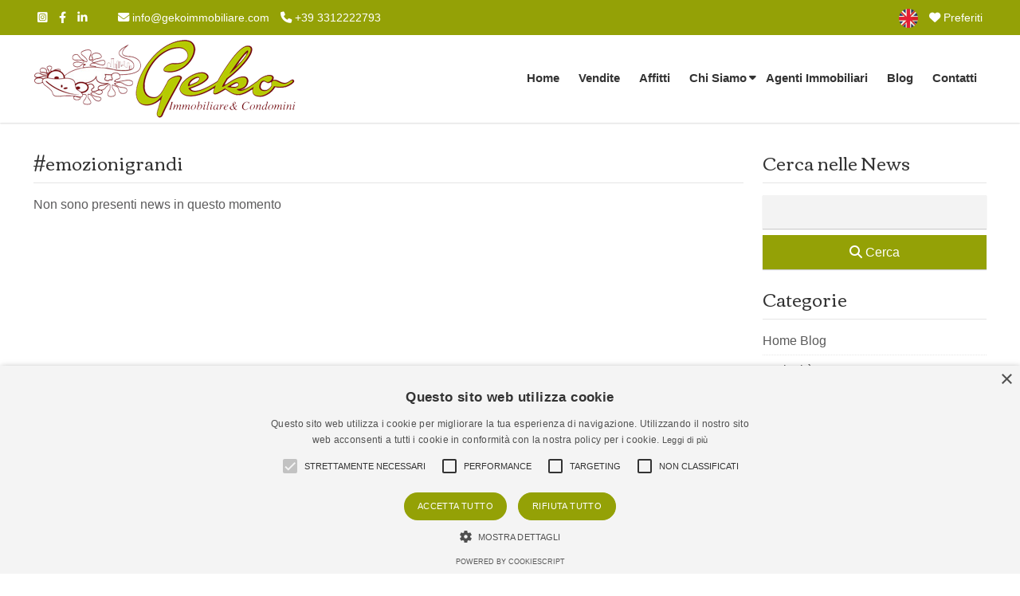

--- FILE ---
content_type: text/html; Charset=ISO-8859-1
request_url: https://www.gekoimmobiliare.com/blog/tag/44/emozionigrandi.html
body_size: 7921
content:
<!DOCTYPE html>
<html lang="it"><head>
<meta charset="iso-8859-1">
<meta name="viewport" content="width=device-width, initial-scale=1.0" />
<title>#emozionigrandi &raquo; </title>
<meta name="description" content="#emozionigrandi" />
<link rel="image_src" href="https://www.gekoimmobiliare.com/mthumb.php?src=https://www.gekoimmobiliare.com/public/gestionesito/loghi/gekoimmobiliare-2.jpg&h=480&w=640&zc=1" />
<link rel="preload" href="/responsive/theme/themes/lib/bootstrap/css/bootstrap.min.css?ver=13.60.00.01" as="style" onload="this.onload=null;this.rel='stylesheet'">
<noscript><link rel="stylesheet" href="/responsive/theme/themes/lib/bootstrap/css/bootstrap.min.css?ver=13.60.00.01"></noscript>
<link rel="preload" href="/responsive/theme/themes/lib/OwlCarousel2/owl.carousel.css?ver=13.60.00.01" as="style" onload="this.onload=null;this.rel='stylesheet'">
<noscript><link rel="stylesheet" href="/responsive/theme/themes/lib/OwlCarousel2/owl.carousel.css?ver=13.60.00.01"></noscript>
<link rel="preload" href="/responsive/theme/themes/lib/OwlCarousel2/owl.transitions.css?ver=13.60.00.01" as="style" onload="this.onload=null;this.rel='stylesheet'">
<noscript><link rel="stylesheet" href="/responsive/theme/themes/lib/OwlCarousel2/owl.transitions.css?ver=13.60.00.01"></noscript>
<link rel="stylesheet" href="/responsive/theme/theme1/assets/css/style.css?ver=13.60.00.01">
<link rel="stylesheet" href="/responsive/theme/themes/css/common.css?ver=13.60.00.01" media="print" onload="this.media='all'">
<noscript><link rel="stylesheet" href="/responsive/theme/themes/css/common.css?ver=13.60.00.01"></noscript>
<link rel="stylesheet" href="/responsive/theme/theme1/assets/css/style-theme.asp?ver=13.60.00.01" media="print" onload="this.media='all'">
<noscript><link rel="stylesheet" href="/responsive/theme/theme1/assets/css/style-theme.asp?ver=13.60.00.01"></noscript>
<style id="stylesito">
:root{
    --tm-body-font-family:Arial, Helvetica, sans-serif;
    --tm-body-font-size:16px;
    --tm-body-font-color:#5c5b5c;
    --tm-body-background-color:#fff;
    --tm-post-title-font-size:22px;
    --tm-link-color:#680b11;
    --tm-link-color-hover:#d6040b;
    --tm-footer-font-size:16px;
    --tm-vetrina-color:#680b11;
    --tm-vetrina-color-rgb:104,11,17;
    --tm-footer-font-color:#ffffff;
    --tm-footer-font-color-rgb:255,255,255;
    --tm-footer-background-color:#333333;
    --tm-topmenu-background-color:#FFFFFF;
    --tm-topmenu-font-size:15px;
    --tm-topmenu-font-color:#333333;
    --tm-topmenu-font-weight:bold;
    --tm-topmenu-font-transform:none;
    --tm-titoli-font-family:Corben;
    --tm-motore-background-color:#ffffff;
    --tm-motore-background-color-rgb:255,255,255;
    --tm-vetrina-background-color:#ECECEC;
    --tm-topheader-background-color:#94A106;
    --tm-motore-font-color:#333333;
    --bs-sfondopulsanti-bg: #94A106;
    --bs-sfondopulsanti-bg-rgb: 148,161,6;
    --bs-caratterepulsanti-cl: #FFFFFF;
    --bs-caratterepulsanti-cl-rgb: 255,255,255;
    --bs-campi-bg: #94A106;
    --bs-campi-font-color:#ffffff;
    --tm-caption-font-color:#FFFFFF;
    --tm-caption-bg-rgb:5,5,5,0.7;
	--bs-colore_sfondotopmenu:#FFFFFF;
    --bs-colore_sfondotopmenu-rgb:255,255,255;
}
</style>
<script type="text/javascript" charset="UTF-8" src="//cdn.cookie-script.com/s/ae8606f6f759d2c98ca8b06c159e3947.js"></script>
<script>var pppsstyleheader="0";</script>
<script src="https://ajax.googleapis.com/ajax/libs/jquery/2.2.4/jquery.min.js"></script>
<script type="text/javascript" src="/responsive/theme/themes/lib/jquery-migrate-1.4.1.min.js?ver=13.60.00.01"></script>
<script async src="https://www.googletagmanager.com/gtag/js?id=UA-144207817-1"></script>
<script>
window.dataLayer = window.dataLayer || [];
function gtag(){dataLayer.push(arguments);}
gtag('js', new Date());
gtag('config', 'UA-144207817-1');
</script>


<link rel="shortcut icon" href="https://www.gekoimmobiliare.com/public/gestionesito/files/favicon.ico">
</head>

<body class="page-sub-page navigation-fixed-top horizontal-search" id="page-top" data-spy="scroll" data-target=".navigation" data-offset="90">




<div class="wrapper">
<div class="navigation">

<div class="secondary-navigation">
<div class="container">
<div class="row">

<div class="col-lg-7 contact text-center text-lg-start lh-lg">


<figure><a title="Instagram" href="https://www.instagram.com/gekoimmobiliare/?hl=it" target="_blank"><i class="fa-brands fa-square-instagram"></i></a></figure>

<figure><a title="Facebook" href="https://www.facebook.com/GEKO-IMMOBILIARE-CONDOMINI-242444545794753/" target="_blank"><i class="fa-brands fa-facebook-f"></i></a></figure>
<figure><a title="LinkedIn" href="https://www.linkedin.com/feed/?trk=nav_back_to_linkedin" target="_blank"><i class="fa-brands fa-linkedin-in"></i></a></figure>
<figure class="fighid ms-4"><a href="mailto:info@gekoimmobiliare.com"><i class="fa-solid fa-envelope"></i> info@gekoimmobiliare.com</a></figure>
<figure class="fighid"><a href="tel:+39 3312222793"><i class="fa-solid fa-phone"></i> +39 3312222793</a></figure>
</div>
<div class="col-lg-5 user-area text-center text-lg-end lh-lg">




<a href="/en/" class="active" rel="alternate" hreflang="en"><img src="/responsive/theme/themes/images/flags/united-kingdom.png" width="32" height="32" alt="English"></a>





<a href="/preferiti.html" title="Immobili Preferiti" onFocus="this.blur()" class="toppref promoted"> <i class="fa-solid fa-heart"></i> Preferiti</a>
</div>

</div>
</div>
</div>

<div class="navbar-bottom-wrapper navbar navbar-expand-lg" id="top" role="banner">
<div class="container position-relative">

<a class="navbar-brand" id="brand" href="https://www.gekoimmobiliare.com/"><img src="https://www.gekoimmobiliare.com/public/gestionesito/files/logo-scuro.png" class="" alt="Geko immobiliare"></a>
<button class="navbar-toggler" data-bs-target="#navbar-items" data-bs-toggle="collapse" aria-expanded="false">
<span class="navbar-toggler-icon">
<span class="line"></span>
<span class="line"></span>
<span class="line"></span>
</span>
</button>




<div id="navbar-items" class="collapse navbar-collapse focus-trigger">
<ul class="navbar-nav float-lg-end">

<li class="toplivello nav-item"><a class="nav-link" href="https://www.gekoimmobiliare.com/">Home</a></li>


<li class="toplivello nav-item"><a class="nav-link" href="/immobili-in-vendita.html" title="Immobili in Vendita"> Vendite</a></li>



<li class="toplivello nav-item"><a class="nav-link" href="/immobili-in-affitto.html" title="Immobili in Affitto"> Affitti</a></li>





<li class="toplivello has-child"><a class="nav-link" href="javascript:void(0);" title="Immobiliare San Gimignano Geko: la nostra storia, i nostri valori. Case in vendita a San Gimignano e dintorni, immobili ad uso commerciale, agricolo, affitti.">Chi Siamo</a><ul class="child-navigation"><li><a class="nav-link" href="/immobiliare/chi-siamo/6/geko-immobiliare.html">Geko Immobiliare</a></li><li><a class="nav-link" href="/immobiliare/chi-siamo/5/immobiliare-san-gimignano-geko.html">Immobiliare San Gimignano | Geko</a></li><li><a class="nav-link" href="/immobiliare/chi-siamo/2/servizi-compravendita-immobiliare-geko.html">Servizi Compravendita Immobiliare | Geko</a></li><li><a class="nav-link" href="/immobiliare/chi-siamo/3/servizi-condominiali-geko-immobiliare.html">Servizi Condominiali | Geko Immobiliare</a></li></ul></li><li class="toplivello nav-item"><a class="nav-link" href="/immobiliare/pagina/7/agenti-immobiliari.html" title="Agenti Immobiliari: i professionisti abilitati Geko Immobiliare per compravendite trasparenti e sicure. Scopri le proposte e affidati ai nostri professionisti.">Agenti Immobiliari</a></li>




<li class="toplivello nav-item"><a class="nav-link" title="Blog" href="/blog/">Blog</a></li>

<li class="toplivello nav-item"><a class="nav-link" title="invia contatto" href="/contatti.html">Contatti</a></li>
</ul>
</div>



</div>
</div>
</div>

<div id="page-content"><div class="container pt-3">
<div class="row">

<div class="col-lg-9" id="content">

<h1>#emozionigrandi</h1>


<p>Non sono presenti news in questo momento</p>

</div>

<div class="col-lg-3" id="sidecont">
<div id="sidebar">
<div id="sortsidebar" class="ui-sortable">

<div id="cercablog" class="mb-4 sidebar-widget">
<h3>Cerca nelle News</h3>
<form name="myform2" action="/blog/cerca.html" method="post" id="myform2">
<input type="text" autocomplete="off" id="s" name="s" class="imputref mb-2" >
<button type="submit" class="w-100 fs-6 btn btn-default"><i class="fa-solid fa-magnifying-glass"></i> Cerca</button>

<input name="blogricercatoken" id="blogricercatoken" type="hidden" value="7rHwCd82rT4x4LSiQ8hlGxv8x45F1R37iXLQ" />
</form>
</div>

<div id="categories" class="mb-4 sidebar-widget">
<h3>Categorie</h3>
<ul class="list-links">
<li><a title="Home Blog" href="/blog/">Home Blog</a></li>

<li><a href="https://www.gekoimmobiliare.com/blog/categoria/1/curiosit.html" title="Curiosità">Curiosità</a></li>

<li><a href="https://www.gekoimmobiliare.com/blog/categoria/2/news-condomini.html" title="News Condomini">News Condomini</a></li>

<li><a href="https://www.gekoimmobiliare.com/blog/categoria/5/news-immobiliare.html" title="News Immobiliare">News Immobiliare</a></li>

</ul>
</div>



 <script type="text/javascript">
function MM_jumpMenu(targ,selObj,restore){ //v3.0
  eval(targ+".location='"+selObj.options[selObj.selectedIndex].value+"'");
  if (restore) selObj.selectedIndex=0;
}
</script>
<div id="archivoblog" class="mb-4 sidebar-widget">
<h3>Archivio</h3>
<form name="form" id="form">
<select name="jumpMenu" id="jumpMenu" onchange="MM_jumpMenu('parent',this,0)" title="Seleziona Archivio" class="imputmorore singleprice s_200">
<option value="" selected="selected">Seleziona Archivio</option>

<option value="/blog/archivio.html?anno=2025&_token=8AFof08Ea5oesv1VfLN2G3ot9289oDCIuU1V">Archivio 2025</option>

<option value="/blog/archivio.html?anno=2024&_token=8AFof08Ea5oesv1VfLN2G3ot9289oDCIuU1V">Archivio 2024</option>

<option value="/blog/archivio.html?anno=2023&_token=8AFof08Ea5oesv1VfLN2G3ot9289oDCIuU1V">Archivio 2023</option>

<option value="/blog/archivio.html?anno=2022&_token=8AFof08Ea5oesv1VfLN2G3ot9289oDCIuU1V">Archivio 2022</option>

<option value="/blog/archivio.html?anno=2021&_token=8AFof08Ea5oesv1VfLN2G3ot9289oDCIuU1V">Archivio 2021</option>

<option value="/blog/archivio.html?anno=2020&_token=8AFof08Ea5oesv1VfLN2G3ot9289oDCIuU1V">Archivio 2020</option>

</select>
</form>
</div>




<div id="contctside" class="mb-4 sidebar-widget pb-4" itemprop="author" itemscope="" itemtype="http://schema.org/Organization">
<h3>Contatti</h3>
<span class="fw-bolder"><strong itemprop="name">Geko immobiliare</strong></span><br />
<span itemprop="address" itemscope itemtype="http://schema.org/PostalAddress">
<span itemprop="streetAddress">via Fugnano, 16</span><br />
<span itemprop="postalCode">53037</span> - <span itemprop="addressLocality">San Gimignano</span> - <span itemprop="addressLocality">Siena</span><br />
</span>
Tel.: <span itemprop="telephone">+39 3312222793</span><br />
Cell.: +39 3315805031<br />

<br />
Email: <a href="mailto:info@gekoimmobiliare.com" itemprop="email">info@gekoimmobiliare.com</a>
</div>

   
<script type="text/javascript">
    (function(c,l,a,r,i,t,y){
        c[a]=c[a]||function(){(c[a].q=c[a].q||[]).push(arguments)};
        t=l.createElement(r);t.async=1;t.src="https://www.clarity.ms/tag/"+i;
        y=l.getElementsByTagName(r)[0];y.parentNode.insertBefore(t,y);
    })(window, document, "clarity", "script", "cfk6dvlrbu");
</script>
</div>
</div>

</div>
</div></div>
<footer id="page-footer">
<div class="inner">
<div id="footer-main">
<div class="container">
<div class="py-3">

<hr>

<p class="mb-1 text-center"><a href="https://www.gekoimmobiliare.com/admin/" target="_blank">Admin</a> | <a title="Informativa Privacy" href="/informativa-privacy.html">Informativa Privacy</a> | <a title="Informativa Cookie" href="/cookies.html">Informativa Cookie</a> | <a title="Revoca Consensi" href="/revoca-consensi.html">Revoca Consensi</a></p>

<p class="mb-1 text-center">&copy; Copyright  2026 - Geko immobiliare - All Rights reserved - Part. IVA 01304560525</p>

<p class="mb-1 text-center">Iscrizione REA della CCIAA di Siena  n.136793</p>

<div style="clear:both"></div>
</div>
</div>
</div>
<aside id="footer-thumbnails" class="footer-thumbnails"></aside>
<aside id="footer-copyright">
<div class="container">
<span><a href="https://www.gestionalere.it" target="_blank" title="Gestionale agenzia immobiliare - GestionaleRe.it">Gestionale agenzia immobiliare - GestionaleRe.it</a></span>
</div>
 </aside>
</div>
</footer>
</div>
<div id="overlay"></div>
<link id="google_fonts-css" rel="preload stylesheet" href="https://fonts.googleapis.com/css?family=Corben" type="text/css" as="style">
<link rel="preload stylesheet" href="/responsive/theme/themes/lib/fontawesome/css/all.css?ver=13.60.00.01" type="text/css" as="style">
<link rel="preload stylesheet" href="/responsive/theme/themes/lib/select2/dist/css/select2.min.css?ver=13.60.00.01" type="text/css" as="style">
<link rel="preload stylesheet" href="/responsive/theme/themes/lib/Magnific-Popup-master/dist/magnific-popup.css?ver=13.60.00.01" type="text/css" as="style">
<script>var TTLabRicerca = "Ricerca Immobili";var TTLabRicercaAste = "Ricerca Immobili all'Asta";var TTlinkPaginaRicerca = "/ricerca-immobili.html";var TTlinkPaginaRicercaAste = "/immobili-all-asta.html";var TTLbCanone = "Canone";var TTLbPrezzo = "Prezzo";var TTLbBaseAsta = "Base d'Asta";var TTQualisiasi = 'Qualsiasi';var TTTutto = 'Tutto';var TTLbCanone = "Canone";var TTLbPrezzo = "Prezzo";var TTLbBaseAsta = "Base d'Asta";var TTQualisiasi2 = 'qualsiasi';var TTRimuovialt = 'Clic per rimuovere dai preferiti';var TTRimuovi = 'Rimuovi dai Preferiti';var TTAggiungiAlt = 'Clic per aggiungere ai preferiti';var TTAggiungi = 'Aggiungi ai Preferiti';var TTValidaEmail = 'Inserire un e-mail valida.';var TTNrErrors = '%% errore(i) riscontrati. Il modulo non puo\' essere inviato.\nControllare i campi obbligatori.';var TTSelezionate = 'selezionate';var TTda = '';var TTcamere = 'Nr. Camere da';var TTbagni = 'Nr. Bagni da';var TTseleziona = 'Seleziona';</script>
<script type="text/javascript" src="/responsive/theme/themes/lib/bootstrap/js/bootstrap.bundle.min.js?ver=13.60.00.01"></script>
<script type="text/javascript" src="/responsive/theme/themes/lib/OwlCarousel2/owl.carousel.min.js?ver=13.60.00.01"></script>
<script type="text/javascript" src="/responsive/theme/themes/lib/select2/dist/js/select2.min.js?ver=13.60.00.01"></script>
<script type="text/javascript" src="/responsive/theme/themes/lib/select2/dist/js/i18n/it.js?ver=13.60.00.01"></script>
<link rel="stylesheet" type="text/css" href="/responsive/theme/themes/lib/parsley/dist/parsley.css?ver=13.60.00.01">
<script type="text/javascript" src="/responsive/theme/themes/lib/parsley/dist/parsley.min.js?ver=13.60.00.01"></script>
<script type="text/javascript" src="/responsive/theme/themes/lib/parsley/dist/i18n/it.js?ver=13.60.00.0112312"></script>
<script type="text/javascript" src="/responsive/theme/themes/lib/parsley/dist/i18n/it.extra.js?ver=13.60.00.01"></script>
<script type="text/javascript" src="/responsive/theme/themes/lib/Magnific-Popup-master/dist/jquery.magnific-popup.min.js?ver=13.60.00.01"></script>
<script type="text/javascript" src="/responsive/theme/themes/lib/jquery.easing.min.js?ver=13.60.00.01"></script>
<script type="text/javascript" src="/responsive/theme/themes/lib/jquery.fitvids.js?ver=13.60.00.01"></script>

<script type="text/javascript" src="/responsive/theme/themes/lib/custom-common.js?ver=13.60.00.01" ></script>
<script type="text/javascript" src="/responsive/theme/theme1/assets/js/custom.js?ver=13.60.00.01" ></script>

<script>
    $(window).load(function(){
        initializeOwl(false);
    });
</script>
<input type="hidden" id="npaginesito" name="npaginesito" value="6"/>
<input type="hidden" id="cdotto" name="cdotto" value=""/>
<input type="hidden" id="skinsPath" name="skinsPath" value="/responsive/theme/theme1/assets/LayerSlider/skins/"/>
<input type="hidden" id="revsliderfullskin" name="revsliderfullskin" value="fullwidth"/>
<input type="hidden" id="themesfondotrasparentetop" name="themesfondotrasparentetop" value="0"/>
<input type="hidden" id="col_header_wrapper" name="col_header_wrapper" value="#94A106"/>
<input type="hidden" id="slider_timer" name="slider_timer" value="5"/>
<input type="hidden" id="pp_blogurl" name="pp_blogurl" value="/"/>
<input type="hidden" id="pp_stylesheet_directory" name="pp_stylesheet_directory" value="/"/>
<input type="hidden" id="pp_portfolio_sorting" name="pp_portfolio_sorting" value="swing"/>
<input type="hidden" id="pp_footer_style" name="pp_footer_style" value="4"/>
<input type="hidden" id="pp_slider_nav" name="pp_slider_nav" value="0"/>
<input type="hidden" id="pp_ps_motore1" name="pp_ps_motore1" value="0"/>
<input type="hidden" id="languageselect" name="languageselect" value="it"/>
<input type="hidden" id="pp_map_pin" name="pp_map_pin" value="blue"/>
<input type="hidden" id="pp_map_pin" name="pp_map_pin" value="blue"/>

<input name="mm_switchtoken" id="mm_switchtoken" type="hidden" value="5FtY8LXZIegz4we56m9bcY5B3z8S80I3ZzFk" />





<input type="hidden" id="mm_userformtoken" name="mm_userformtoken" value="zXJ5Wr7wtHK5S59c0lcD7dDDhkRC7n9aC888"/>

<script type="text/javascript" src="/responsive/theme/themes/included/whatsapp/whatsapp.js?ver=13.60.00.01" async></script>
<link rel="preload stylesheet" type="text/css" href="/responsive/theme/themes/included/whatsapp/whatsapp.css?ver=13.60.00.01" as="style">
<div class="wptwa-container" data-delay-time="0" data-inactive-time="0" data-scroll-length="50" data-auto-display-on-mobile="off">
<div class="wptwa-box">
<div class="wptwa-wrapper">
<div class="wptwa-description">
<p>Benvenuto! Clicca su uno dei nostri assistenti per inviare un messaggio, vi risponderanno il prima possibile.</p>
</div>
<span class="wptwa-close"></span>
<div class="wptwa-people">

<a href="https://web.whatsapp.com/send?phone=+393315805031" target="_blank" class="wptwa-account" data-number="+393315805031" data-auto-text="">
<div class="wptwa-face"><img src="/mthumb.php?src=/admin/responsive/assets/userpic.jpg&amp;q=70&amp;h=128&amp;w=128&amp;zc=1" alt="ROBERTA" title="ROBERTA" onerror="this.style.display='none'"/></div>
<div class="wptwa-info"><span class="wptwa-title">AGENTE IMMOBILIARE</span> <span class="wptwa-name">ROBERTA</span></div>
<div class="wptwa-clearfix"></div>
</a>

<a href="https://web.whatsapp.com/send?phone=+393312222793" target="_blank" class="wptwa-account" data-number="+393312222793" data-auto-text="">
<div class="wptwa-face"><img src="/mthumb.php?src=/admin/responsive/assets/userpic.jpg&amp;q=70&amp;h=128&amp;w=128&amp;zc=1" alt="CHIARA" title="CHIARA" onerror="this.style.display='none'"/></div>
<div class="wptwa-info"><span class="wptwa-title">AGENTE IMMOBILIARE</span> <span class="wptwa-name">CHIARA</span></div>
<div class="wptwa-clearfix"></div>
</a>

</div>
</div>
</div>
<span class="wptwa-handler"><i class="fa-brands fa-whatsapp"></i> <span class="text">Chat via WhatsApp</span></span>
</div>



</body>
</html>